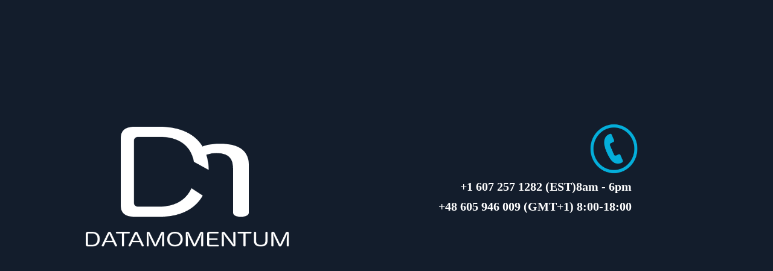

--- FILE ---
content_type: text/html
request_url: http://old.japanfocus.org/
body_size: 790
content:
<html>
	<head>
		<meta http-equiv="content-type" content="text/html; charset=UTF-8">

		<title>Page Under Construction </title>
		<style type="text/css">
			body {
				background-color: #131D2C;
				color: black;
				font-family: verdana;
				margin: 0px;
				padding: 0px;
			}
			a {
				font-weight: bold;
				color: #52BFFF;
			}
 
			.main_c_in {
				   margin: 16% auto 0;
    width: 80%;
			}
			.fix {
				clear: both;
			}
			.auto_height {
				width: 1px;
				float: left;
				margin-left: -10px;
			}
			div.topbar {
				height: 43px;
				background-color: #01010d;
				border-bottom: 6px solid #c1c2c3;
			}
			div.main_header {
				color: white;
				margin-bottom: 6px;
				margin-top: 20%;
			}
			.overall {
			}
			.content {
				text-align: right;
				color: white;
				 float: left;
				width:55%;
			}
			h1 {
				font-size: 34px;
				font-family: arial;
			}
			h2{font-size:20px; margin:10px;}
			
			@media only screen and (max-width: 600px) {
.content{
clear:both;
float:right;
width:100%;
}
h2{font-size:12px;}
.main_c_in{width:auto; margin:5%;}
.phoneimg{display:none;}
			
			
		</style>

	</head>
	<body >

		<div class="overall">
			<div class="auto_height"></div>
			<div class="main_c_in">

				<img style="display: block; float: left; width: 40%; max-width: 365px;" alt="DataMomentum" src="/logowhite.1.png">
				<div class="content">
					<img width="79" height="83" alt="" class="phoneimg" src="/top.png">
					<h2>+1 607 257 1282 (EST)8am - 6pm </h2>
					<h2>+48 605 946 009 (GMT+1) 8:00-18:00 </h2>
				</div>
				<div style='clear:both; line-height:0;'></div>
		</div>
		<div class="fix"></div>
		</div>

	</body>
</html>
 
